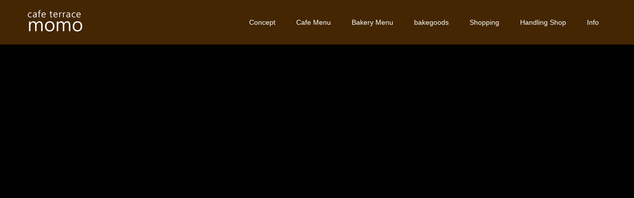

--- FILE ---
content_type: text/html; charset=UTF-8
request_url: https://cafemomopan.com/
body_size: 6801
content:
<!doctype html>
<html lang="ja" prefix="og: http://ogp.me/ns#">
<head>
<meta charset="UTF-8">
<meta name="viewport" content="width=device-width, initial-scale=1">
<title>カフェテラス　モモ &#8211; 長野市大岡　北アルプスをながめながらのティータイムをあなたに</title>
<link rel='dns-prefetch' href='//s.w.org' />
<link rel="alternate" type="application/rss+xml" title="カフェテラス　モモ &raquo; フィード" href="https://cafemomopan.com/feed/" />
<link rel="alternate" type="application/rss+xml" title="カフェテラス　モモ &raquo; コメントフィード" href="https://cafemomopan.com/comments/feed/" />
		<script type="text/javascript">
			window._wpemojiSettings = {"baseUrl":"https:\/\/s.w.org\/images\/core\/emoji\/11\/72x72\/","ext":".png","svgUrl":"https:\/\/s.w.org\/images\/core\/emoji\/11\/svg\/","svgExt":".svg","source":{"concatemoji":"https:\/\/cafemomopan.com\/wp-includes\/js\/wp-emoji-release.min.js?ver=4.9.26"}};
			!function(e,a,t){var n,r,o,i=a.createElement("canvas"),p=i.getContext&&i.getContext("2d");function s(e,t){var a=String.fromCharCode;p.clearRect(0,0,i.width,i.height),p.fillText(a.apply(this,e),0,0);e=i.toDataURL();return p.clearRect(0,0,i.width,i.height),p.fillText(a.apply(this,t),0,0),e===i.toDataURL()}function c(e){var t=a.createElement("script");t.src=e,t.defer=t.type="text/javascript",a.getElementsByTagName("head")[0].appendChild(t)}for(o=Array("flag","emoji"),t.supports={everything:!0,everythingExceptFlag:!0},r=0;r<o.length;r++)t.supports[o[r]]=function(e){if(!p||!p.fillText)return!1;switch(p.textBaseline="top",p.font="600 32px Arial",e){case"flag":return s([55356,56826,55356,56819],[55356,56826,8203,55356,56819])?!1:!s([55356,57332,56128,56423,56128,56418,56128,56421,56128,56430,56128,56423,56128,56447],[55356,57332,8203,56128,56423,8203,56128,56418,8203,56128,56421,8203,56128,56430,8203,56128,56423,8203,56128,56447]);case"emoji":return!s([55358,56760,9792,65039],[55358,56760,8203,9792,65039])}return!1}(o[r]),t.supports.everything=t.supports.everything&&t.supports[o[r]],"flag"!==o[r]&&(t.supports.everythingExceptFlag=t.supports.everythingExceptFlag&&t.supports[o[r]]);t.supports.everythingExceptFlag=t.supports.everythingExceptFlag&&!t.supports.flag,t.DOMReady=!1,t.readyCallback=function(){t.DOMReady=!0},t.supports.everything||(n=function(){t.readyCallback()},a.addEventListener?(a.addEventListener("DOMContentLoaded",n,!1),e.addEventListener("load",n,!1)):(e.attachEvent("onload",n),a.attachEvent("onreadystatechange",function(){"complete"===a.readyState&&t.readyCallback()})),(n=t.source||{}).concatemoji?c(n.concatemoji):n.wpemoji&&n.twemoji&&(c(n.twemoji),c(n.wpemoji)))}(window,document,window._wpemojiSettings);
		</script>
		<style type="text/css">
img.wp-smiley,
img.emoji {
	display: inline !important;
	border: none !important;
	box-shadow: none !important;
	height: 1em !important;
	width: 1em !important;
	margin: 0 .07em !important;
	vertical-align: -0.1em !important;
	background: none !important;
	padding: 0 !important;
}
</style>
<link rel='stylesheet' id='contact-form-7-css'  href='https://cafemomopan.com/wp-content/plugins/contact-form-7/includes/css/styles.css?ver=5.0.5' type='text/css' media='all' />
<link rel='stylesheet' id='switch-style-css'  href='https://cafemomopan.com/wp-content/themes/switch_tcd063/style.css?ver=1.1' type='text/css' media='all' />
<script type='text/javascript' src='https://cafemomopan.com/wp-includes/js/jquery/jquery.js?ver=1.12.4'></script>
<script type='text/javascript' src='https://cafemomopan.com/wp-includes/js/jquery/jquery-migrate.min.js?ver=1.4.1'></script>
<link rel='https://api.w.org/' href='https://cafemomopan.com/wp-json/' />
<style>
.c-comment__form-submit:hover,.p-cb__item-btn a,.c-pw__btn,.p-readmore__btn,.p-pager span,.p-page-links a,.p-pagetop,.p-widget__title,.p-entry__meta,.p-headline,.p-article06__cat,.p-nav02__item-upper,.p-page-header__title,.p-plan__title,.p-btn{background: #442602}.c-pw__btn:hover,.p-cb__item-btn a:hover,.p-pagetop:focus,.p-pagetop:hover,.p-readmore__btn:hover,.p-page-links > span,.p-page-links a:hover,.p-pager a:hover,.p-entry__meta a:hover,.p-article06__cat:hover,.p-interview__cat:hover,.p-nav02__item-upper:hover,.p-btn:hover{background: #442602}.p-archive-header__title,.p-article01__title a:hover,.p-article01__cat a:hover,.p-article04__title a:hover,.p-faq__cat,.p-faq__list dt:hover,.p-triangle,.p-article06__title a:hover,.p-interview__faq dt,.p-nav02__item-lower:hover .p-nav02__item-title,.p-article07 a:hover,.p-article07__title,.p-block01__title,.p-block01__lower-title,.p-block02__item-title,.p-block03__item-title,.p-block04__title,.p-index-content02__title,.p-article09 a:hover .p-article09__title,.p-index-content06__title,.p-plan-table01__price,.p-plan__catch,.p-plan__notice-title,.p-spec__title{color: #442602}.p-entry__body a{color: #442602}body{font-family: "Segoe UI", Verdana, "游ゴシック", YuGothic, "Hiragino Kaku Gothic ProN", Meiryo, sans-serif}.c-logo,.p-page-header__title,.p-page-header__desc,.p-archive-header__title,.p-faq__cat,.p-interview__title,.p-footer-link__title,.p-block01__title,.p-block04__title,.p-index-content02__title,.p-headline02__title,.p-index-content01__title,.p-index-content06__title,.p-index-content07__title,.p-index-content09__title,.p-plan__title,.p-plan__catch,.p-header-content__title,.p-spec__title{font-family: "Segoe UI", Verdana, "游ゴシック", YuGothic, "Hiragino Kaku Gothic ProN", Meiryo, sans-serif}.p-page-header__title{transition-delay: 3s}.p-hover-effect--type1:hover img{-webkit-transform: scale(1.2);transform: scale(1.2)}.l-header{background: rgba(68, 38, 2, 1.000000)}.l-header--fixed.is-active{background: rgba(68, 38, 2, 1.000000)}.p-menu-btn{color: #ffffff}.p-global-nav > ul > li > a{color: #ffffff}.p-global-nav > ul > li > a:hover{color: #999999}.p-global-nav .sub-menu a{background: #442602;color: #ffffff}.p-global-nav .sub-menu a:hover{background: #442606;color: #ffffff}.p-global-nav .menu-item-has-children > a > .p-global-nav__toggle::before{border-color: #ffffff}.p-footer-link{background-image: url(https://cafemomopan.com/wp-content/uploads/2018/12/footer.jpg)}.p-footer-link::before{background: rgba(10,10,10, 0.700000)}.p-info{background: #ffffff;color: #000000}.p-info__logo{font-size: 25px}.p-footer-nav{background: #f5f5f5;color: #000000}.p-footer-nav a{color: #000000}.p-footer-nav a:hover{color: #442602}.p-copyright{background: #000000}.p-page-header::before{background: rgba(0, 0, 0, 0.3)}.p-page-header__desc{color: #ffffff;font-size: 40px}.p-header-content::before{background: rgba(0,0,0, 0.1)}.p-header-content__title{color: #ffffff;font-size: 40px}.p-index-content01{background: #442602;color: #ffffff}.p-index-content01__title{font-size: 36px}.p-index-content01__link{background: #442602;color: #ffffff}.p-index-content01__link:focus,.p-index-content01__link:hover{background: #442506;color: #ffffff}.p-article08__content{background: #f5f5f5}.p-index-content02__content{background: #f5f5f5}.p-index-content02__title{color: #442606;font-size: 36px}.p-index-content04{background: #f3f3f3}.p-index-content04__col--news .p-headline02__title{color: #000000;font-size: 40px}.p-index-content04__col--news .p-index-content04__col-link a{color: #000000}.p-index-content04__col--news .p-index-content04__col-link a:hover{color: #442602}.p-index-content04__col--event .p-headline02__title{color: #000000;font-size: 40px}.p-index-content04__col--event .p-index-content04__col-link a{color: #000000}.p-index-content04__col--event .p-index-content04__col-link a:hover{color: #442602}.p-index-content05 .p-headline02__title{color: #000000;font-size: 40px}.p-index-content06__title{color: #442506;font-size: 36px}.p-index-content07{background-image: url(https://cafemomopan.com/wp-content/uploads/2018/12/jika.jpg)}.p-index-content07__title{font-size: 36px}.p-index-content08 .p-headline02__title{color: #000000;font-size: 40px}.p-index-content09__title{color: #442506;font-size: 36px}@media screen and (max-width: 1199px) {.l-header{background: #442602}.l-header--fixed.is-active{background: #442602}.p-global-nav{background: rgba(68,38,2, 1)}.p-global-nav > ul > li > a,.p-global-nav > ul > li > a:hover,.p-global-nav a,.p-global-nav a:hover,.p-global-nav .sub-menu a,.p-global-nav .sub-menu a:hover{color: #ffffff!important}.p-global-nav .menu-item-has-children > a > .sub-menu-toggle::before{border-color: #ffffff}}@media screen and (max-width: 767px) {.p-page-header__desc{font-size: 18px}.p-header-content__title{font-size: 20px}.p-index-content01__title{font-size: 20px}.p-index-content02__title{font-size: 20px}.p-index-content04__col--news .p-headline02__title{font-size: 28px}.p-index-content04__col--event .p-headline02__title{font-size: 28px}.p-index-content05 .p-headline02__title{font-size: 28px}.p-index-content06__title{font-size: 20px}.p-index-content07__title{font-size: 20px}.p-index-content08 .p-headline02__title{font-size: 28px}.p-index-content09__title{font-size: 20px}}.c-load--type1 { border: 3px solid rgba(68, 38, 2, 0.2); border-top-color: #442602; }
.youtube {
  position: relative;
  width: 100%;
  padding-top: 56.25%;
}
.youtube iframe {
  position: absolute;
  top: 0;
  right: 0;
  width: 100% !important;
  height: 100% !important;
}</style>
</head>
<body class="home blog">
  <div id="site_loader_overlay">
  <div id="site_loader_animation" class="c-load--type1">
      </div>
</div>
<header id="js-header" class="l-header">
  <div class="l-header__inner l-inner">
    <h1 class="l-header__logo c-logo c-logo--retina">
    <a href="https://cafemomopan.com/">
    <img src="https://cafemomopan.com/wp-content/uploads/2018/12/logo.png" alt="カフェテラス　モモ">
  </a>
  </h1>
    <button id="js-menu-btn" class="p-menu-btn c-menu-btn"></button>
    <nav id="js-global-nav" class="p-global-nav"><ul id="menu-%e3%82%b0%e3%83%ad%e3%83%bc%e3%83%90%e3%83%ab%e3%83%8a%e3%83%93" class="menu"><li id="menu-item-25" class="menu-item menu-item-type-post_type menu-item-object-page menu-item-25"><a href="https://cafemomopan.com/concept/">Concept<span class="p-global-nav__toggle"></span></a></li>
<li id="menu-item-28" class="menu-item menu-item-type-post_type menu-item-object-page menu-item-28"><a href="https://cafemomopan.com/cafe-menu/">Cafe Menu<span class="p-global-nav__toggle"></span></a></li>
<li id="menu-item-27" class="menu-item menu-item-type-post_type menu-item-object-page menu-item-27"><a href="https://cafemomopan.com/bread-menu/">Bakery Menu<span class="p-global-nav__toggle"></span></a></li>
<li id="menu-item-322" class="menu-item menu-item-type-post_type menu-item-object-page menu-item-322"><a href="https://cafemomopan.com/bakegoods/">bakegoods<span class="p-global-nav__toggle"></span></a></li>
<li id="menu-item-261" class="menu-item menu-item-type-post_type menu-item-object-page menu-item-261"><a href="https://cafemomopan.com/%e3%82%b7%e3%83%a7%e3%83%83%e3%83%94%e3%83%b3%e3%82%b0%e3%83%9a%e3%83%bc%e3%82%b8/">Shopping<span class="p-global-nav__toggle"></span></a></li>
<li id="menu-item-24" class="menu-item menu-item-type-post_type menu-item-object-page menu-item-24"><a href="https://cafemomopan.com/%e8%b2%a9%e5%a3%b2%e5%85%88/">Handling Shop<span class="p-global-nav__toggle"></span></a></li>
<li id="menu-item-26" class="menu-item menu-item-type-post_type menu-item-object-page menu-item-26"><a href="https://cafemomopan.com/info/">Info<span class="p-global-nav__toggle"></span></a></li>
</ul></nav>  </div>
</header>
<main class="l-main">
    
<div id="js-header-youtube" class="p-header-youtube p-header-content is-active">

    <div id="js-header-youtube__player" class="p-header-youtube__player" data-video-id="dT9FnQBn7JM"></div>
  
  <div class="p-header-content__inner">
    <div class="p-header-content__title">
      <span>Open the door to Momo</span>
    </div>
  </div>
</div>

    <div class="p-index-content01">
    <div class="l-inner">
      <h2 class="p-index-content01__title">カフェテラス　モモへようこそ</h2>
      <p class="p-index-content01__desc">北アルプスをながめながらのティータイムをあなたに</p>
    </div>
    <button id="js-index-content01__link" class="p-index-content01__link"></button>
  </div>
  
  <div id="js-cb" class="p-cb">

    
      
        
        <div class="p-index-content02 p-cb__item l-inner">
          <div class="p-index-content02__img">
            <img width="570" height="570" src="https://cafemomopan.com/wp-content/uploads/2018/12/DSC08297.jpg" class="attachment-size5 size-size5" alt="" srcset="https://cafemomopan.com/wp-content/uploads/2018/12/DSC08297.jpg 570w, https://cafemomopan.com/wp-content/uploads/2018/12/DSC08297-150x150.jpg 150w, https://cafemomopan.com/wp-content/uploads/2018/12/DSC08297-300x300.jpg 300w, https://cafemomopan.com/wp-content/uploads/2018/12/DSC08297-240x240.jpg 240w, https://cafemomopan.com/wp-content/uploads/2018/12/DSC08297-130x130.jpg 130w" sizes="(max-width: 570px) 100vw, 570px" /><img width="570" height="570" src="https://cafemomopan.com/wp-content/uploads/2018/12/DSC08402.jpg" class="attachment-size5 size-size5" alt="" srcset="https://cafemomopan.com/wp-content/uploads/2018/12/DSC08402.jpg 570w, https://cafemomopan.com/wp-content/uploads/2018/12/DSC08402-150x150.jpg 150w, https://cafemomopan.com/wp-content/uploads/2018/12/DSC08402-300x300.jpg 300w, https://cafemomopan.com/wp-content/uploads/2018/12/DSC08402-240x240.jpg 240w, https://cafemomopan.com/wp-content/uploads/2018/12/DSC08402-130x130.jpg 130w" sizes="(max-width: 570px) 100vw, 570px" /><img width="570" height="570" src="https://cafemomopan.com/wp-content/uploads/2018/12/DSC08417.jpg" class="attachment-size5 size-size5" alt="" srcset="https://cafemomopan.com/wp-content/uploads/2018/12/DSC08417.jpg 570w, https://cafemomopan.com/wp-content/uploads/2018/12/DSC08417-150x150.jpg 150w, https://cafemomopan.com/wp-content/uploads/2018/12/DSC08417-300x300.jpg 300w, https://cafemomopan.com/wp-content/uploads/2018/12/DSC08417-240x240.jpg 240w, https://cafemomopan.com/wp-content/uploads/2018/12/DSC08417-130x130.jpg 130w" sizes="(max-width: 570px) 100vw, 570px" /><img width="570" height="570" src="https://cafemomopan.com/wp-content/uploads/2018/11/4-1.jpg" class="attachment-size5 size-size5" alt="" srcset="https://cafemomopan.com/wp-content/uploads/2018/11/4-1.jpg 570w, https://cafemomopan.com/wp-content/uploads/2018/11/4-1-150x150.jpg 150w, https://cafemomopan.com/wp-content/uploads/2018/11/4-1-300x300.jpg 300w, https://cafemomopan.com/wp-content/uploads/2018/11/4-1-240x240.jpg 240w, https://cafemomopan.com/wp-content/uploads/2018/11/4-1-130x130.jpg 130w" sizes="(max-width: 570px) 100vw, 570px" />          </div>
          <div class="p-index-content02__content">
            <h2 class="p-index-content02__title">「モモ」の扉を開くと</h2>
            <p class="p-index-content02__desc">ゆっくり流れる時間があります</p>
          </div>
        </div><!-- /.p-cb__item -->

      
    
      
        
        <div class="p-index-content03 p-cb__item l-inner">

                    <div class="p-index-content03__item p-article08">

                        <p class="p-article08__title p-triangle p-triangle--no-padding">Concept</p>
            
                        <a class="p-article08__img p-hover-effect--type1" href="https://cafemomopan.com/concept/" target="_blank">
              <img width="740" height="520" src="https://cafemomopan.com/wp-content/uploads/2018/11/7.jpg" class="attachment-size4 size-size4" alt="" srcset="https://cafemomopan.com/wp-content/uploads/2018/11/7.jpg 740w, https://cafemomopan.com/wp-content/uploads/2018/11/7-300x211.jpg 300w" sizes="(max-width: 740px) 100vw, 740px" />            </a>
            
            <div class="p-index-content03__content p-article08__content">
              <p class="p-article08__desc"></p>

                            <p class="p-article08__btn">
                <a class="p-btn" href="https://cafemomopan.com/concept/" target="_blank">Concept</a>
              </p>
              
            </div>
          </div>
                    <div class="p-index-content03__item p-article08">

                        <p class="p-article08__title p-triangle p-triangle--no-padding">Bakery Menu</p>
            
                        <a class="p-article08__img p-hover-effect--type1" href="https://cafemomopan.com/bread-menu/" target="_blank">
              <img width="740" height="520" src="https://cafemomopan.com/wp-content/uploads/2018/12/DSC08421-1.jpg" class="attachment-size4 size-size4" alt="" srcset="https://cafemomopan.com/wp-content/uploads/2018/12/DSC08421-1.jpg 740w, https://cafemomopan.com/wp-content/uploads/2018/12/DSC08421-1-300x211.jpg 300w" sizes="(max-width: 740px) 100vw, 740px" />            </a>
            
            <div class="p-index-content03__content p-article08__content">
              <p class="p-article08__desc"></p>

                            <p class="p-article08__btn">
                <a class="p-btn" href="https://cafemomopan.com/bread-menu/" target="_blank">Bakery Menu</a>
              </p>
              
            </div>
          </div>
                    <div class="p-index-content03__item p-article08">

                        <p class="p-article08__title p-triangle p-triangle--no-padding">Cafe Menu</p>
            
                        <a class="p-article08__img p-hover-effect--type1" href="https://cafemomopan.com/cafe-menu/" target="_blank">
              <img width="740" height="520" src="https://cafemomopan.com/wp-content/uploads/2018/12/DSC08296.jpg" class="attachment-size4 size-size4" alt="" srcset="https://cafemomopan.com/wp-content/uploads/2018/12/DSC08296.jpg 740w, https://cafemomopan.com/wp-content/uploads/2018/12/DSC08296-300x211.jpg 300w" sizes="(max-width: 740px) 100vw, 740px" />            </a>
            
            <div class="p-index-content03__content p-article08__content">
              <p class="p-article08__desc"></p>

                            <p class="p-article08__btn">
                <a class="p-btn" href="https://cafemomopan.com/cafe-menu/" target="_blank">Cafe Menu</a>
              </p>
              
            </div>
          </div>
          
        </div><!-- /.p-cb__item -->

      
    
      
        
      
                <div class="p-index-content07 p-cb__item">
          <div class="p-index-content07__inner l-inner">
            <h2 class="p-index-content07__title">自家栽培の穀物や野菜を使った食事</h2>
            <p class="p-index-content07__desc">自家栽培の穀物や野菜を使った食事を、美しい山の風景を見ながら召し上がれます。</p>

                        <p class="p-index-content07__btn">
              <a class="p-btn" href="https://cafemomopan.com/homegrown/">自家栽培ページを見る</a>
            </p>
            
          </div>
        </div><!-- /.p-cb__item -->

      
    
      
        
                <div class="p-index-content08 p-cb__item l-inner">
          <div class="p-headline02">
            <h2 class="p-headline02__title">BLOG</h2>
            <span class="p-headline02__sub">ブログ</span>
          </div>

                    <div class="p-blog-list">

                        <article class="p-blog-list__item p-article01">

                            <div class="p-article01__date p-triangle">
                <time class="p-date" datetime="2025-04-15">
                                    <span class="p-date__month">APR</span>
                                    <span class="p-date__day">15</span>
                  2025                </time>
              </div>
              
              <a class="p-article01__img p-hover-effect--type1" href="https://cafemomopan.com/2025/04/15/peter-barakan-%e5%87%ba%e5%89%8ddj/">
                <img src="https://cafemomopan.com/wp-content/themes/switch_tcd063/assets/images/590x380.gif" alt="">              </a>
              <div class="p-article01__content">
                <h3 class="p-article01__title">
                  <a href="https://cafemomopan.com/2025/04/15/peter-barakan-%e5%87%ba%e5%89%8ddj/" title="Peter Barakan 出前DJ">Peter Barakan 出前DJ</a>
                </h3>
                              </div>
            </article>
                        <article class="p-blog-list__item p-article01">

                            <div class="p-article01__date p-triangle">
                <time class="p-date" datetime="2019-04-09">
                                    <span class="p-date__month">APR</span>
                                    <span class="p-date__day">09</span>
                  2019                </time>
              </div>
              
              <a class="p-article01__img p-hover-effect--type1" href="https://cafemomopan.com/2019/04/09/%e6%82%a9%e3%81%bf%e3%81%af%e3%80%80%e7%99%ba%e4%bf%a1%e5%8a%9b%e4%b8%8d%e8%b6%b3/">
                <img width="566" height="380" src="https://cafemomopan.com/wp-content/uploads/2019/04/scott-walker-566x380.jpg" class="attachment-size1 size-size1 wp-post-image" alt="" />              </a>
              <div class="p-article01__content">
                <h3 class="p-article01__title">
                  <a href="https://cafemomopan.com/2019/04/09/%e6%82%a9%e3%81%bf%e3%81%af%e3%80%80%e7%99%ba%e4%bf%a1%e5%8a%9b%e4%b8%8d%e8%b6%b3/" title="悩みは　発信力不足">悩みは　発信力不足</a>
                </h3>
                              </div>
            </article>
                        <article class="p-blog-list__item p-article01">

                            <div class="p-article01__date p-triangle">
                <time class="p-date" datetime="2018-12-29">
                                    <span class="p-date__month">DEC</span>
                                    <span class="p-date__day">29</span>
                  2018                </time>
              </div>
              
              <a class="p-article01__img p-hover-effect--type1" href="https://cafemomopan.com/2018/12/29/good-bye-2018/">
                <img width="590" height="380" src="https://cafemomopan.com/wp-content/uploads/2018/12/PICT2153-590x380.jpg" class="attachment-size1 size-size1 wp-post-image" alt="" />              </a>
              <div class="p-article01__content">
                <h3 class="p-article01__title">
                  <a href="https://cafemomopan.com/2018/12/29/good-bye-2018/" title="good-bye 2018">good-bye 2018</a>
                </h3>
                              </div>
            </article>
            
          </div><!-- / .p-blog-list -->
          
          <p class="p-index-content08__btn">
            <a class="p-btn" href="https://cafemomopan.com">ブログ一覧</a>
          </p>
        </div><!-- /.p-cb__item -->

      
    
      
                <div class="p-index-content05 p-cb__item l-inner">
          <div class="p-headline02">
            <h2 class="p-headline02__title">MOVIE</h2>
            <span class="p-headline02__sub">動画で分かるカフェモモ</span>
          </div>

                    <div class="p-index-content05__list p-interview-list">

                        <article class="p-interview-list__item p-article06 p-article06--video">
              <header class="p-article06__header">
                <p class="p-triangle p-triangle--no-padding">
                  <span class="p-triangle__inner">Long Movie<br>3 minutes</span>
                </p>
                <a class="p-article06__img p-hover-effect--type1" href="https://cafemomopan.com/interview/cafemomo-3-minutes-movie/">
                  <img width="740" height="470" src="https://cafemomopan.com/wp-content/uploads/2018/11/8-740x470.jpg" class="attachment-size4 size-size4 wp-post-image" alt="" srcset="https://cafemomopan.com/wp-content/uploads/2018/11/8-740x470.jpg 740w, https://cafemomopan.com/wp-content/uploads/2018/11/8-414x264.jpg 414w" sizes="(max-width: 740px) 100vw, 740px" />                </a>

                
              </header>
              <h3 class="p-article06__title">
                <a href="https://cafemomopan.com/interview/cafemomo-3-minutes-movie/">cafemomo 3 minutes Movie</a>
              </h3>
            </article>
                        <article class="p-interview-list__item p-article06 p-article06--video">
              <header class="p-article06__header">
                <p class="p-triangle p-triangle--no-padding">
                  <span class="p-triangle__inner">shortMovie<br>30min</span>
                </p>
                <a class="p-article06__img p-hover-effect--type1" href="https://cafemomopan.com/interview/sample-interview1/">
                  <img width="740" height="471" src="https://cafemomopan.com/wp-content/uploads/2018/11/cover-740x471.jpg" class="attachment-size4 size-size4 wp-post-image" alt="" srcset="https://cafemomopan.com/wp-content/uploads/2018/11/cover-740x471.jpg 740w, https://cafemomopan.com/wp-content/uploads/2018/11/cover-414x264.jpg 414w" sizes="(max-width: 740px) 100vw, 740px" />                </a>

                
              </header>
              <h3 class="p-article06__title">
                <a href="https://cafemomopan.com/interview/sample-interview1/">cafemomo PV</a>
              </h3>
            </article>
            
          </div>
          
          <p class="p-index-content05__btn">
            <a class="p-btn" href="https://cafemomopan.com/interview/">動画一覧</a>
          </p>
        </div><!-- /.p-cb__item -->

      
    
      
        
      
        
      
        
      
        
      
          </div><!-- /.p-cb -->
</main>
<footer class="l-footer">

  
        <section id="js-footer-link" class="p-footer-link p-footer-link--img">

      
        
      
      <div class="p-footer-link__inner l-inner">
        <h2 class="p-footer-link__title">SNS</h2>
        <p class="p-footer-link__desc">旧ホームページや、Facebookページはこちら</p>
        <ul class="p-footer-link__list">
                              <li class="p-footer-link__list-item p-article07">
            <a class="p-hover-effect--type1" href="https://m.facebook.com/yukie.hayakawa.3?ref=content_filter" target="_blank">
              <span class="p-article07__title">facebook</span>
              <img src="https://cafemomopan.com/wp-content/uploads/2018/12/facebook-1.jpg" alt="">
            </a>
          </li>
                              <li class="p-footer-link__list-item p-article07">
            <a class="p-hover-effect--type1" href="http://www.grn.janis.or.jp/~ende/index.html" target="_blank">
              <span class="p-article07__title">旧ホームページ</span>
              <img src="https://cafemomopan.com/wp-content/uploads/2018/12/baner-1.jpg" alt="">
            </a>
          </li>
                  </ul>
      </div>
    </section>
    
  
  <div class="p-info">
    <div class="p-info__inner l-inner">
      <div class="p-info__logo c-logo">
    <a href="https://cafemomopan.com/">カフェテラス　モモ</a>
  </div>
      <p class="p-info__address">カフェテラス　モモ<br />
〒381－2704<br />
長野県長野市大岡甲７５５２　アルプス展望公園内<br />
TEL 026－266－3701</p>
	    <ul class="p-social-nav">
                                                          <li class="p-social-nav__item p-social-nav__item--rss"><a href="https://cafemomopan.com/feed/"></a></li>
        	    </ul>
    </div>
  </div>
  <ul id="menu-%e3%82%b5%e3%83%b3%e3%83%97%e3%83%ab%e3%83%a1%e3%83%8b%e3%83%a5%e3%83%bc" class="p-footer-nav"><li id="menu-item-184" class="menu-item menu-item-type-post_type menu-item-object-page menu-item-184"><a href="https://cafemomopan.com/concept/">Concept</a></li>
<li id="menu-item-187" class="menu-item menu-item-type-post_type menu-item-object-page menu-item-187"><a href="https://cafemomopan.com/cafe-menu/">Cafe Menu</a></li>
<li id="menu-item-186" class="menu-item menu-item-type-post_type menu-item-object-page menu-item-186"><a href="https://cafemomopan.com/bread-menu/">Bakery Menu</a></li>
<li id="menu-item-321" class="menu-item menu-item-type-post_type menu-item-object-page menu-item-321"><a href="https://cafemomopan.com/bakegoods/">bakegoods</a></li>
<li id="menu-item-291" class="menu-item menu-item-type-post_type menu-item-object-page menu-item-291"><a href="https://cafemomopan.com/%e3%82%b7%e3%83%a7%e3%83%83%e3%83%94%e3%83%b3%e3%82%b0%e3%83%9a%e3%83%bc%e3%82%b8/">Shopping</a></li>
<li id="menu-item-182" class="menu-item menu-item-type-post_type menu-item-object-page menu-item-182"><a href="https://cafemomopan.com/%e8%b2%a9%e5%a3%b2%e5%85%88/">Handling Shop</a></li>
<li id="menu-item-292" class="menu-item menu-item-type-post_type menu-item-object-page menu-item-292"><a href="https://cafemomopan.com/info/">Info</a></li>
<li id="menu-item-183" class="menu-item menu-item-type-post_type menu-item-object-page menu-item-183"><a href="https://cafemomopan.com/site-map/">Site Map</a></li>
</ul>  <p class="p-copyright">
  <small>Copyright &copy; カフェテラス　モモ All Rights Reserved.</small>
  </p>
  <button id="js-pagetop" class="p-pagetop"></button>
</footer>
</div>
<script type='text/javascript'>
/* <![CDATA[ */
var wpcf7 = {"apiSettings":{"root":"https:\/\/cafemomopan.com\/wp-json\/contact-form-7\/v1","namespace":"contact-form-7\/v1"},"recaptcha":{"messages":{"empty":"\u3042\u306a\u305f\u304c\u30ed\u30dc\u30c3\u30c8\u3067\u306f\u306a\u3044\u3053\u3068\u3092\u8a3c\u660e\u3057\u3066\u304f\u3060\u3055\u3044\u3002"}}};
/* ]]> */
</script>
<script type='text/javascript' src='https://cafemomopan.com/wp-content/plugins/contact-form-7/includes/js/scripts.js?ver=5.0.5'></script>
<script type='text/javascript' src='https://cafemomopan.com/wp-content/themes/switch_tcd063/assets/js/t.min.js?ver=1.1'></script>
<script type='text/javascript' src='https://cafemomopan.com/wp-content/themes/switch_tcd063/assets/js/functions.min.js?ver=1.1'></script>
<script type='text/javascript' src='https://cafemomopan.com/wp-content/themes/switch_tcd063/assets/js/youtube.min.js?ver=1.1'></script>
<script type='text/javascript' src='https://cafemomopan.com/wp-content/themes/switch_tcd063/assets/js/front-page.min.js?ver=1.1'></script>
<script type='text/javascript' src='https://cafemomopan.com/wp-includes/js/wp-embed.min.js?ver=4.9.26'></script>
<script>
(function($) {
  var initialized = false;
  var initialize = function() {
    if (initialized) return;
    initialized = true;

    $(document).trigger('js-initialized');
    $(window).trigger('resize').trigger('scroll');
  };

  	$(window).load(function() {
    setTimeout(initialize, 800);
		$('#site_loader_animation:not(:hidden, :animated)').delay(600).fadeOut(400);
		$('#site_loader_overlay:not(:hidden, :animated)').delay(900).fadeOut(800);
	});
	setTimeout(function(){
		setTimeout(initialize, 800);
		$('#site_loader_animation:not(:hidden, :animated)').delay(600).fadeOut(400);
		$('#site_loader_overlay:not(:hidden, :animated)').delay(900).fadeOut(800);
	}, 3000);

  
})(jQuery);
</script>
</body>
</html>
